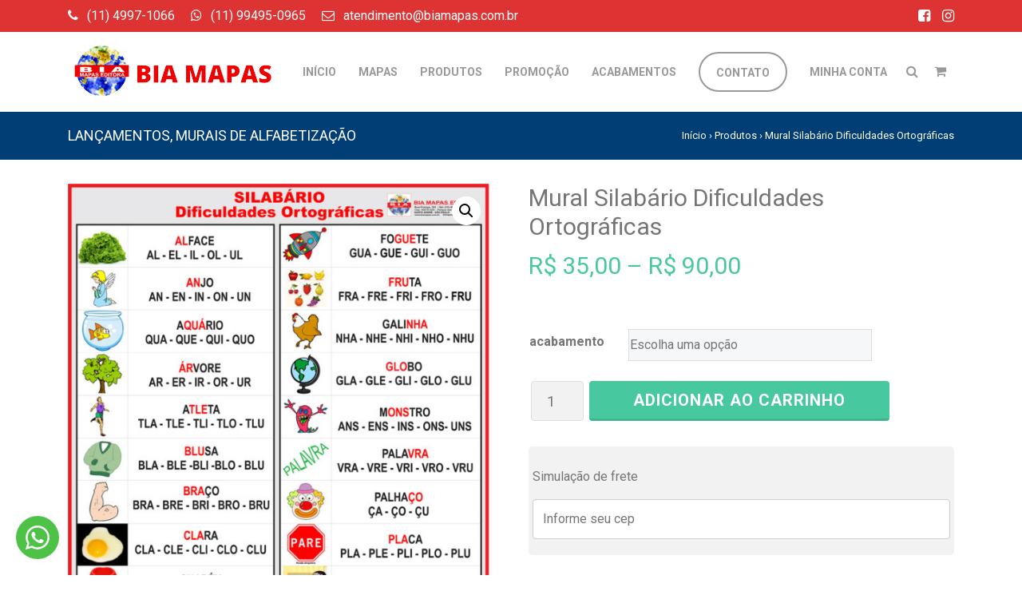

--- FILE ---
content_type: text/plain
request_url: https://www.google-analytics.com/j/collect?v=1&_v=j102&a=2022818933&t=pageview&_s=1&dl=https%3A%2F%2Fbiamapas.com.br%2Fproduto%2Fmural-silabario-dificuldades-ortograficas%2F&ul=en-us%40posix&dt=Mural%20Silab%C3%A1rio%20Dificuldades%20Ortogr%C3%A1ficas%20%E2%80%A2%20Bia%20Mapas&sr=1280x720&vp=1280x720&_u=YEDAAUABAAAAACAAI~&jid=1592547755&gjid=590439627&cid=1591076272.1769448276&tid=UA-8049126-110&_gid=480374694.1769448276&_r=1&_slc=1&gtm=45He61m1n81TDKB7W2v853466087za200zd853466087&gcd=13l3l3l3l1l1&dma=0&tag_exp=103116026~103200004~104527906~104528500~104684208~104684211~105391253~115616986~115938466~115938468~116682875~117041588~117099528&z=438280114
body_size: -450
content:
2,cG-S46LJ56C1X

--- FILE ---
content_type: application/x-javascript
request_url: https://biamapas.com.br/wp-content/plugins/melhor-envio-cotacao/assets/js/shipping-product-page.js?ver=6.7.1
body_size: 839
content:
(function ($) {
    'use strict';
    $(function () {
        toggleCalculator();
        $(document).on('keyup', '.iptCep', function (e) {
            jQuery('.observation-shipping-free').hide();
            resetarTabela();
            if ($(this).val().length === 9) {
                var url = $('#woocommerce-correios-calculo-de-frete-na-pagina-do-produto #calculo_frete_endpoint_url').val();
                var cep = $(this).val();
                var id_produto = $('#woocommerce-correios-calculo-de-frete-na-pagina-do-produto #id_produto').val();

                if ($(e.target).is('a#cfpp_credits')) { return; }

                var errors = [];
                if (errors.length > 0) {
                    var row = '';
                    row = '<tr><td colspan="3">Ocorreu um erro ao obter informações sobre o valor do frete</td></tr>';
                    errors.map(item => {
                        row += `<tr><td colspan="3">${item}</td></tr>`;
                        return row;
                    });
                    $('#woocommerce-correios-calculo-de-frete-na-pagina-do-produto .resultado-frete table tbody').append(row);
                    esconderLoader();
                    exibirTabela();
                    return false;
                }

                let inpCEP = $(this);
                inpCEP.attr('disabled', 'disabled');
                exibirLoader();
                esconderTabela();
                resetarTabela();

                let qty = 1;
                let inpQty = $('.quantity .qty:visible').val();
                if (typeof inpQty != 'undefined') {
                    qty = inpQty;
                }

                $.ajax({
                    url: url,
                    type: "POST",
                    data: {
                        'action': 'cotation_product_page',
                        'data': {
                            'cep_origem': cep,
                            'id_produto': id_produto,
                            'quantity': qty
                        }
                    },
                    error: function (jqXHR, exception) {
                        inpCEP.removeAttr('disabled');
                        inpCEP.val('');
                        alert(jqXHR.responseJSON.error);
                        esconderLoader();
                        esconderTabela();
                        resetarTabela();
                        return false;
                    },
                    success: function (response) {
                        $('#destiny-shipping-mehor-envio').text('Frete para ' + response.data.destination);
                        var row = '';
                        let  data  = response.data.quotations;
                        data.map(item => {
                            if (item.observations && item.observations !== 'Frete Grátis') {
                                jQuery('.observation-shipping-free').show();
                                jQuery('.observation-shipping-free').html(item.observations);
                            }
                            let name = item.name
                            if (!item.delivery_time) {
                                item.delivery_time = '';
                            }
                            row += `<tr><td>${name} ${item.delivery_time}: ${item.price}</td></tr>`;
                        });

                        if (row == '') {
                            row = '<tr><td colspan="3">Desculpe, o cálculo de frete para este produto só está disponível no Carrinho, por favor, prossiga com a compra normalmente.</td></tr>';
                        }

                        $('#woocommerce-correios-calculo-de-frete-na-pagina-do-produto .resultado-frete table tbody').append(row);
                        esconderLoader();
                        exibirTabela();
                        inpCEP.removeAttr('disabled');
                        inpCEP.val('');
                    }
                });
            }
        })

        function exibirLoader() {
            $('#woocommerce-correios-calculo-de-frete-na-pagina-do-produto #calcular-frete').css('display', 'none');
            $('#woocommerce-correios-calculo-de-frete-na-pagina-do-produto #calcular-frete-loader').css('display', 'flex');
        }

        function esconderLoader() {
            $('#woocommerce-correios-calculo-de-frete-na-pagina-do-produto #calcular-frete').css('display', 'inline-block');
            $('#woocommerce-correios-calculo-de-frete-na-pagina-do-produto #calcular-frete-loader').css('display', 'none');
        }

        function exibirTabela() {
            $('#woocommerce-correios-calculo-de-frete-na-pagina-do-produto .resultado-frete').show();
        }

        function esconderTabela() {
            $('#woocommerce-correios-calculo-de-frete-na-pagina-do-produto .resultado-frete').hide();
        }

        function resetarTabela() {
            $('#woocommerce-correios-calculo-de-frete-na-pagina-do-produto .resultado-frete table tbody').html('');
            $('#destiny-shipping-mehor-envio').text('');
        }

        $(".single_variation_wrap").on("show_variation", function (event, variation) {
            resetarTabela();
            esconderTabela();
            $('#woocommerce-correios-calculo-de-frete-na-pagina-do-produto #calculo_frete_produto_preco').val(variation.display_price.toFixed(2));
        });
    });
})(jQuery);